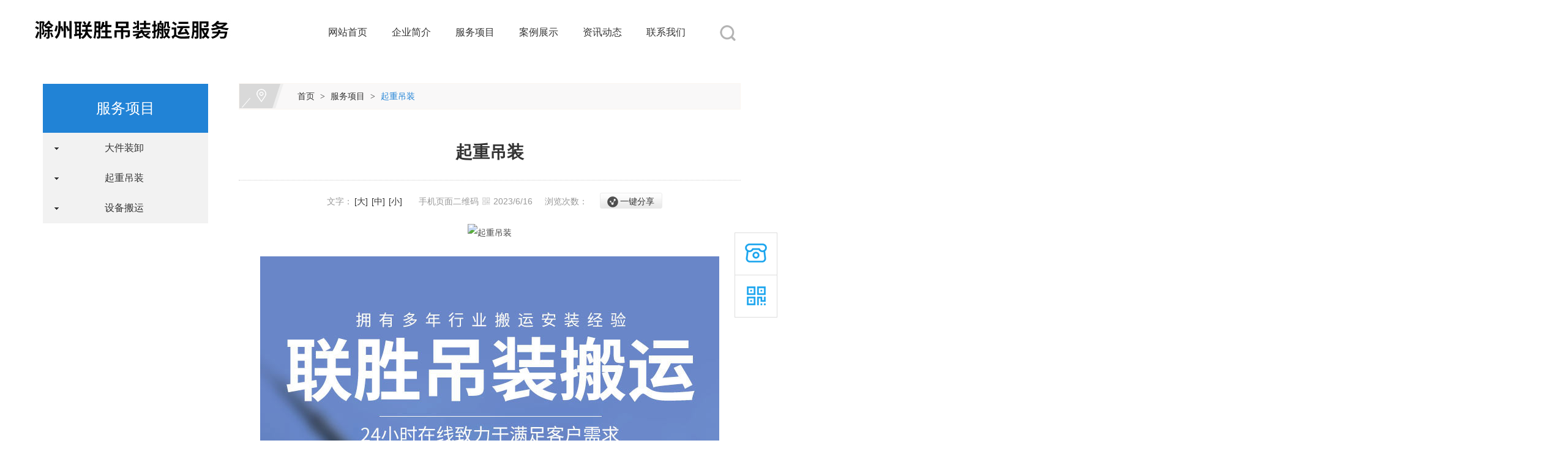

--- FILE ---
content_type: text/html; charset=utf-8
request_url: http://czlsdzby.com/display/1568100.html
body_size: 7135
content:

<!DOCTYPE html>
<html xmlns="http://www.w3.org/1999/xhtml">
<head>
    <meta http-equiv="Content-Type" content="text/html; charset=utf-8" />
    <title>起重吊装_ 滁州联胜吊装搬运服务有限公司 </title>
    <meta name="keywords" content="" />
    <meta name="description" content="" />
    <link href="/u/Public/Skins/m907/css_structure.css" rel="stylesheet" />
    <link href="/u/Public/Skins/m907/m9071/css.css" rel="stylesheet" />
            <link rel="alternate" media="only screen and(max-width: 640px)" href="http://m.czlsdzby.com/display/1568100.html">
        <meta name="mobile-agent" content="format=html5;url=http://m.czlsdzby.com/display/1568100.html">
    <script src="/Base/GetResources/1" type="text/javascript"></script>
    <script src="/bundles/front?v=HrFDUxcolkkgOODFmcjdoY8_HNuO0jNiSwEbKtWm3Gc1"></script>

    <script language="javascript" src="/Scripts/common.js?rightButton=0"></script>
    
    


    
<script type="text/javascript">
    $(document).ready(function () {
    	//增加导航固定模式，使导航跟随滚动条滚动
        jQuery(window).scroll(function(){
				var sTop=jQuery(document).scrollTop();
				if(sTop>=42){
					$("#topNav").addClass("nav_fixed");
				}
				else{
					$("#topNav").removeClass("nav_fixed");
				}
		});
		
    });

</script>
    <link rel="stylesheet" href="/Content/exlayout.css" />
</head>
<body>
    <div class="pg_margins pg_inside">
        <div id="tips"></div>
                            <div class="header">
                        <div class="header-inner clearfix">
                            <div class="logo fl">
                                <a href="/" title=" 滁州联胜吊装搬运服务有限公司 ">
                                    <img src="/u/2f4d710e-b3a3-4894-8446-43a36bb4b417/image/6382242185215538441295.jpg" alt=" 滁州联胜吊装搬运服务有限公司 " id="logopic" />
                                </a>
                            </div>
                                <div class="navbox fr" id="topNav">
                                    <div class="nav" style="margin:0 auto;">
                                        <ul>

            <li class="nav0" style="width:198px;" >
                <a href="/"   >
                    网站首页
            </a>
        </li>
                <li class="line"></li>
            <li class="nav1" style="width:198px;" onmouseover="showMenu(165601);" onmouseout="hiddMenu(165601);">
                <a href="/info/526769.html" id="menuA165601"  >
                    企业简介
            </a>
                <div class="shownav" id="menu165601">
                        <a href="/info/526776.html"  >公司简介</a>                        
                </div>
        </li>
                <li class="line"></li>
            <li class="nav2" style="width:198px;" onmouseover="showMenu(165598);" onmouseout="hiddMenu(165598);">
                <a href="/info/548200.html" id="menuA165598"  >
                    服务项目
            </a>
                <div class="shownav" id="menu165598">
                        <a href="/info/548201.html"  >大件装卸</a>                        
                        <a href="/info/548202.html"  >起重吊装</a>                        
                        <a href="/info/548203.html"  >设备搬运</a>                        
                </div>
        </li>
                <li class="line"></li>
            <li class="nav3" style="width:198px;" onmouseover="showMenu(165597);" onmouseout="hiddMenu(165597);">
                <a href="/info/548204.html" id="menuA165597"  >
                    案例展示
            </a>
                <div class="shownav" id="menu165597">
                        <a href="/info/548205.html"  >案例展示</a>                        
                </div>
        </li>
                <li class="line"></li>
            <li class="nav4" style="width:198px;" onmouseover="showMenu(165599);" onmouseout="hiddMenu(165599);">
                <a href="/info/526771.html" id="menuA165599"  >
                    资讯动态
            </a>
                <div class="shownav" id="menu165599">
                        <a href="/info/526772.html"  >行业动态</a>                        
                        <a href="/info/526773.html"  >公司动态</a>                        
                </div>
        </li>
                <li class="line"></li>
            <li class="nav5" style="width:200px;" onmouseover="showMenu(165602);" onmouseout="hiddMenu(165602);">
                <a href="/info/526765.html" id="menuA165602"  >
                    联系我们
            </a>
                <div class="shownav" id="menu165602">
                        <a href="/info/526766.html"  >联系我们</a>                        
                </div>
        </li>
<script type="text/javascript">
    var isOn = false;
    var navList = $('.nav>ul>li>a') || [];
    for (var i = 0; i < navList.length; i++)
    {
        if (navList[i].pathname == location.pathname) {
            $(navList[i]).addClass("current");
            isOn = true;
            break;
        }
    }
    if (!isOn) {
        eval('var menuStates = ["/info/548200.html","/info/548202.html"] || []');
        for (var i = 0; i < navList.length; i++) {
            if (navList[i].pathname == menuStates[menuStates.length-1]) {
                $(navList[i]).addClass("current");
                isOn = true;
                break;
            }
        }
        if (!isOn)
        {
            for (var i = 0; i < navList.length; i++) {
                if ($.inArray(navList[i].pathname, menuStates) > -1) {
                    $(navList[i]).addClass("current");
                    isOn = true;
                    break;
                }
            }
        }
    }
</script>
                                        </ul>
                                    </div>
                                </div>
                        </div>
                        <div class="clear"></div>
                    </div>
                            <div class="HOT-KEYS" id="HOT">
                    <div class="keyleft">
                        <div class="title">
                                <div class="title_more">热点推荐词：</div>
                        </div>
                        <div class="content">
                            <div class="GD_CONTENT">
                                  <a href="/info/526767.html">吊装服务</a>
                            </div>
                        </div>
                    </div>
                <div class="searchformBox">
                    <form method="get" action="/search.html" name="searchForm">
                        <input class="serach_input" maxlength="30" size="30" placeholder="请输入搜索关键词！" name="searchKeyword" type="text" />
                        <input class="btn_serach" value="" type="submit" />
                    </form>
                </div>
                <div class="clear"></div>
            </div>
                    <div class='banner' id="banner">
                <span class='left-shadow'></span><span class='right-shadow'></span><div>
                    <script language='javascript'>bannerShow(7, 1920, 400, "5000", '73137')</script>

                </div><div class='blank-area'></div>
            </div>
        
    <div id="mainhome" class="main-home inner">
        <div class="main-top"></div>
        <div class="main mainbg ">
            <div class="location">
                <span class="ico">
                    <a href="/" title="首页">首页</a>
                        <span>&gt;</span>
                        <a href="/info/548200.html" id="548200">服务项目</a>
                        <span>&gt;</span>
                        <a href="/info/548202.html" id="548202">起重吊装</a>
                </span>
            </div>
                <div id="leftObj" class="left">
                        <div class="shadow"></div>
                        <div class="pro_sort_box">
                            <input id="CurrentCategoryID" name="CurrentCategoryID" type="hidden" value="548202" />
                            <div class="title">
                                <div class="title_more">
                                    <a href="/info/548200.html" id="548200">服务项目</a>
                                </div>
                            </div>
                            <div id="div_548202">
                                <div class="pro_sort">
                                    <div>
                                            <div class="each_li active ">
                                                <div class="name">
                                                    <div class="icon">
                                                        <a href="/info/548201.html" id="548201">&nbsp;&nbsp;&nbsp;&nbsp;大件装卸</a>
                                                    </div>
                                                </div>
                                            </div>
                                            <div class="each_li active ">
                                                <div class="name">
                                                    <div class="icon">
                                                        <a href="/info/548202.html" id="548202">&nbsp;&nbsp;&nbsp;&nbsp;起重吊装</a>
                                                    </div>
                                                </div>
                                            </div>
                                            <div class="each_li active ">
                                                <div class="name">
                                                    <div class="icon">
                                                        <a href="/info/548203.html" id="548203">&nbsp;&nbsp;&nbsp;&nbsp;设备搬运</a>
                                                    </div>
                                                </div>
                                            </div>
                                    </div>
                                    <div class="promore"><a href='/info/548202.html'>更多分类</a></div>
                                </div>
                                <script type="text/javascript">
                                    var each_li = $('#div_548202 .pro_sort .each_li');
                                    for (var i = 0; i < each_li.length; i++) {
                                        var li = each_li[i];
                                        var length = li.children.length;
                                        if (length > 1) {
                                            $(li).attr('data-href', '');
                                        }
                                        else {
                                            var li_name = li.children[0].children[0];
                                            li_name.className = "";

                                            if (li.className.indexOf("current") > 0) {

                                                li.className = "each_li current";
                                            }
                                            else {
                                                li.className = "each_li ";
                                            }
                                            var href = li_name.children[0].href;
                                            $(li).attr('data-href', href);
                                        }
                                    }
                                    $('#div_548202 .pro_sort .each_li .third_box').click(function (event) {
                                        event.stopPropagation();
                                    });
                                    $('#div_548202 .pro_sort .each_li').click(function () {
                                        var title = $(this).attr("data-href")
                                        if (title) {
                                            if (title == "") {
                                                $(this).toggleClass('active');
                                            }
                                            else {
                                                location.href = title;
                                            }
                                        }
                                    });
                                </script>
                            </div>
                            <div class="clear"></div>
                        </div>

                                                            <div class="col_bottom"></div>
                </div>
            

<link rel="stylesheet" href="/Content/exdisplay.css" />
    <div class="right" id="rightObj">
        <h2 class="title">
            <b>起重吊装</b>
        </h2>
        <div class="display_title">
            <h1>起重吊装</h1> 
                <div class="info">
                        <span class="font_size">文字：<a href="javascript:setFontSize(16);">[大]</a><a href="javascript:setFontSize(14);">[中]</a><a href="javascript:setFontSize(12);">[小]</a></span>
                                            <span class="mobile_qr">
                            手机页面二维码
                            <span class="qrimg"><img src="http://ibwewm.z243.ibw.cc/api/QR?t=http://m.czlsdzby.com/display/1568100.html&amp;q=2&amp;s=3&amp;e=3" /></span>
                        </span>
                      <span class="PublishedDate">2023/6/16&nbsp;&nbsp;&nbsp;&nbsp;</span>
                        <span class="Hits">浏览次数：<b class="red" id="hits"></b>&nbsp;&nbsp;&nbsp;&nbsp;</span>
                                                            <div class="share_box">
                                    <div class="share_name">一键分享</div>
                                    <div style="display: none;background:#E9EBEA" class="share_content">
                                        <!-- baidu Button BEGIN -->
                                        <div class="bdsharebuttonbox"><a href="javascript:void(0)" class="bds_more" data-cmd="more"></a><a href="javascript:void(0)" class="bds_qzone" data-cmd="qzone" title="分享到QQ空间"></a><a href="javascript:void(0)" class="bds_tsina" data-cmd="tsina" title="分享到新浪微博"></a><a href="javascript:void(0)" class="bds_renren" data-cmd="renren" title="分享到人人网"></a><a href="javascript:void(0)" class="bds_weixin" data-cmd="weixin" title="分享到微信"></a></div>
                                        <script>window._bd_share_config = { "common": { "bdSnsKey": {}, "bdText": "", "bdMini": "2", "bdMiniList": false, "bdPic": "", "bdStyle": "0", "bdSize": "16" }, "share": {} }; with (document) 0[(getElementsByTagName('head')[0] || body).appendChild(createElement('script')).src = '/static/api/js/share.js'];</script>
                                        <!-- baidu Button END -->
                                    </div>
                                </div>
                            </div>
                                <div class="others enquiry">
                                    </div>


                <!-- JiaThis Button BEGIN -->
                
                <!-- JiaThis Button END -->

            </div>
                <div id="info_content" class="display_content display_article">
            <div align='center'><img src="/Content/pixel.gif" class='intro-info-img' data-url="/u/2f4d710e-b3a3-4894-8446-43a36bb4b417/image/6382252851825710296269.jpg" alt='起重吊装' class='b-pic' /></div>
        </div>

        
        <div id="info_CommonContent" class="display_content">
            
        </div>
            <div id="info_ComonInfoBottom" class="display_content">
                <p>
	<br />
</p>
<p style="text-align:center;">
	<img src="/u/2f4d710e-b3a3-4894-8446-43a36bb4b417/image/6382253091560167277903.jpg" alt="" /> 
</p>
            </div>
        <div class="clear"></div>
        <dl class="diplay_foot clearfix">
            <dt><a href="javascript:history.back(-1);">返回上一步</a></dt>
            <dd>
                <a href="javascript:print();">打印此页</a>
            </dd>
        </dl>
        <ul class="page_up_dn">
                <li>上一个：<a href=/display/1568101.html title="起重吊装">起重吊装</a></li>
                                <li>下一个：<a href=/display/1568099.html title="起重吊装">起重吊装</a></li>
        </ul>
        <div class="clear"></div>
       
</div>


            <div class="main_bottom"></div>
        </div>
        <div class="main-btm"></div>
    </div>


    <script id="exDisplayScript" type="text/javascript" src="/Content/exdisplay.js" data="displayid=1568100"></script>


                    <div class="footer">
                    <div class="footer_wp">
                        <div class="navbox_foot fl">
                            <div class="nav" style='margin:0 auto;width:1200px;'>
                                <ul>

        <li class="nav0" style="width:198px;">
            <a href="/"   >
                网站首页
        </a>
    </li>
            <li class="line"></li>
        <li class="nav1" style="width:198px;">
            <a href="/info/526769.html" id="menuA165601"  >
                企业简介
        </a>
            <div class="shownav thirdnav" id="menu165601">
                    <a href="/info/526776.html"  >公司简介</a>
            </div>
    </li>
            <li class="line"></li>
        <li class="nav2" style="width:198px;">
            <a href="/info/548200.html" id="menuA165598"  >
                服务项目
        </a>
            <div class="shownav thirdnav" id="menu165598">
                    <a href="/info/548201.html"  >大件装卸</a>
                    <a href="/info/548202.html"  >起重吊装</a>
                    <a href="/info/548203.html"  >设备搬运</a>
            </div>
    </li>
            <li class="line"></li>
        <li class="nav3" style="width:198px;">
            <a href="/info/548204.html" id="menuA165597"  >
                案例展示
        </a>
            <div class="shownav thirdnav" id="menu165597">
                    <a href="/info/548205.html"  >案例展示</a>
            </div>
    </li>
            <li class="line"></li>
        <li class="nav4" style="width:198px;">
            <a href="/info/526771.html" id="menuA165599"  >
                资讯动态
        </a>
            <div class="shownav thirdnav" id="menu165599">
                    <a href="/info/526772.html"  >行业动态</a>
                    <a href="/info/526773.html"  >公司动态</a>
            </div>
    </li>
            <li class="line"></li>
        <li class="nav5" style="width:200px;">
            <a href="/info/526765.html" id="menuA165602"  >
                联系我们
        </a>
            <div class="shownav thirdnav" id="menu165602">
                    <a href="/info/526766.html"  >联系我们</a>
            </div>
    </li>

                                </ul>
                            </div>
                        </div>
                        <div class="ft-wrap fr">

                            <div class="copyright">
                                <table width="100%">
	<tbody>
		<tr>
			<td style="vertical-align:top;" align="center">
				<p>
					<span style="white-space:nowrap;">滁州联胜吊装搬运服务有限公司&nbsp;&nbsp; 版权所有&nbsp;&nbsp;<a class="ke-insertfile" href="/u/2f4d710e-b3a3-4894-8446-43a36bb4b417/image/6382242188871777114666.jpg" target="_blank">营业执照</a></span> 
				</p>
				<p>
					<span style="white-space:nowrap;"><a href="//www.ibw.cn/mianze.htm" target="_blank" rel="nofollow noopener noreferrer">免责声明</a> <a href="https://beian.miit.gov.cn" target="_blank" rel="nofollow noopener noreferrer">皖ICP备2023011234号-1</a><br />
&nbsp;技术支持：网新科技(www.ibw.cn)</span> 
				</p>
				<p>
					<span style="white-space:nowrap;">联系人：唐开红&nbsp; 电话：18962187256/13372188981<br />
地址：安徽省滁州市南谯区敬梓东路891号<br />
</span> 
				</p>
				<p>
					<span style="white-space:nowrap;"></span> 
				</p>
			</td>
			<td>
				<span style="white-space:nowrap;">&nbsp;<br />
</span> 
			</td>
			<td>
				<span style="white-space:nowrap;"><br />
</span> 
			</td>
		</tr>
	</tbody>
</table>
                            </div>
                        </div>
                    </div>
                
            </div>

<div class="online-qq-lx online-qq-right" ><dl class="qq_content-lx"><dd class="mbar-ico mbar-tel"><i></i><div class="mbar-tip"><strong>18962187256</strong></div></dd><dd class="mbar-ico mbar-micro mbar-micro-sj"><i></i><div class="mbar-tip"><img width='111px' height='111px' src='http://ibwewm.z243.ibw.cc/api/QR?t=http://m.czlsdzby.com&q=2&s=3&e=3' /><span>浏览手机站</span></div></dd><dd class="mbar-ico mbar-top" id="pageTop"><a href="javascript:void(0)"><i></i></a><div class="mbar-tip"><a href="javascript:void(0)">[向上]</a></div></dd></dl></div>                <script id="exlayoutScript" type="text/javascript" src="/Content/exlayout.js" data="ShowType=1&Language=1&BannerPlace=2&HotWithBanner=1&NavLayout=2"></script>
        
    <script type="text/javascript">
        
        $(function () {
            $('.menu a').each(function () {
                if ($(this).attr('id') == $('#CurrentCategoryID').val()) {
                    $(this).addClass('current');
                }
            });
        });
    </script>


    </div>

    
    
    
<script>
jQuery(".keyleft").slide({titCell:".hd ul",mainCell:".content GD_CONTENT a",autoPage:true,effect:"topLoop",autoPlay:true,vis:2});
jQuery(".m907-slide").slide({titCell:".hd ul",mainCell:".bd ul",effect:"leftLoop",autoPlay:true,autoPage:true});
$(function(){
    if ($(".pg_margins").find(".topArea").is(":visible") === true) {
        $(".HOT-KEYS").css({
            "top": "44px"
        });
    } else {
        $(".HOT-KEYS").css({
            "top": "14px"
        });
    };
	if ($(".pg_margins").find(".adver").is(":visible") === true) {
		$(".footer").css({
			"padding-bottom": "140px"
		});
	} else {
		$(".footer").css({
			"padding-bottom": "30px"
		});
	};
	$(".adver_close").click(function(){
		$(".footer").css({"padding-bottom":30})
	})
	$("#pageTop ").on("click",
    function (A) {
        A.preventDefault();
        $("body,html").animate({
            scrollTop: 0
        },
        300)
    })
	$(".bj i").click(function(){
		$(".iFCB-bj").hide();
	})
})
if ($(".pg_margins").find(".home").is(":visible") === true) {
	new WOW().init();
}
</script>

</body>
</html>


--- FILE ---
content_type: text/css
request_url: http://czlsdzby.com/u/Public/Skins/m907/m9071/css.css
body_size: 12431
content:
@charset "utf-8";
a {color:#333;}
a:hover{color:#2183d6; }
.topArea { background-color: #f2f2f2; font-size: 12px; }
.topArea .spot,
.topArea span .wbst,
.topArea span .wbst a { color:#333; }
.topArea .r-arte .code,
.topArea .r-arte .code a { color:#333; }
.header { position: relative; margin-bottom: 0; border-bottom:0; overflow: visible; z-index: 9; }
/*============================
	导航12

============================*/
/* 通栏模式 */
#topNav { background:#eee; line-height:52px; }
#topNav .nav>ul>li { height:52px; line-height:52px; }
#topNav .nav>ul>li>a { color: #666; }
#topNav .nav>ul>li>a:hover,
#topNav .nav>ul>li>a.current { background:#2183d6; color:#fff; z-index:1; }
/* 左右模式 */
.header #topNav.fr { min-height: 106px; margin-right: 100px; background:none; line-height:106px; }
.header #topNav.fr .nav { width: auto; height: auto!important; }
.header #topNav.fr .nav>ul>li { width: auto!important; height: auto!important; line-height:106px; }
.header #topNav.fr .nav>ul>li>a { padding-left: 20px; padding-right: 20px; color: #333; }
.header #topNav.fr .nav>ul>li>a:hover,
.header #topNav.fr .nav>ul>li>a.current { background:#2183d6; color:#fff; }
/* 下拉菜单 */
.nav>ul>li .shownav {top:52px;width: 100%;padding: 8px 10px 8px 10px;background: #2183d6;box-shadow: 0 5px 10px rgba(0, 0, 0, 0.15);text-align: left;}
.nav>ul>li .shownav a {margin:0;color:#fff;text-align: left;transition:all 0.2s ease-in;padding-left: 20px;}
.nav>ul>li .shownav a:hover {padding-left: 30px;color: #fff;background: #1b77c5;}
.header #topNav.fr .nav>ul>li .shownav { top:106px; width: 190px; left: 50%; margin-left:-70px; }
.nav>ul>li:hover .shownav { display: block; }
	/* 下拉固定模式 */
.header #topNav.nav_fixed { min-height: 52px; box-shadow:0 3px 3px rgba(0, 0, 0, .1); background:#fff; line-height:52px; z-index: 99; }
.header #topNav.nav_fixed .nav { width: 1200px; padding-top: 0; }
.header #topNav.nav_fixed .nav>ul { text-align: center; }
.header #topNav.nav_fixed .nav>ul>li { float:none; display: inline-block; line-height:52px; vertical-align: top; }
.header #topNav.nav_fixed .nav>ul>li .shownav { top:52px; width: 190px; left: 50%; margin-left:-70px; }

.picBox { padding-bottom: 0; }
.picBox .hd ul li { border:2px solid #d9d9d9; }
.picBox .hd ul li.on { border:2px solid #2183d6; background:#fff; color:#fff; }
.picBox .next,
.picBox .prev { background:url(icon_arr.png) no-repeat; }

/* 热点 */
.HOT-KEYS {position: absolute;top: 14px;right:50%;width:80px; height: 80px; margin-right: -590px; padding:0;z-index: 10; background: url(sbtn2.PNG) no-repeat 50%; }
.HOT-KEYS .keyleft {margin: 140px 0 0 0;position: absolute;z-index: 1;opacity: 0; transition:all 0.3s ease-in-out;left:500px;}
.HOT-KEYS .keyleft .title .title_more { color:#6d6d6d; }
.HOT-KEYS .keyleft .content { width: 570px; }
.HOT-KEYS .keyleft .content a { padding-left:18px; }
.HOT-KEYS .keyleft .content a:after { position: absolute; left: 3px; top: 50%; width: 6px; height: 6px; margin-top: -3px; background: #2183d6; content: ""; }
.HOT-KEYS .keyleft .content a:hover { color:#2183d6; }
	/* 搜索 */
.searchformBox { right: -1330px; margin-right: 0; background: #f7f6f6; transition:all 0.3s ease-in-out; opacity: 0; }
.searchformBox form .serach_input { background:#fff; color:#666; }
.searchformBox form .btn_serach { background:url(sbtn.png) no-repeat #2183d6 center; color:#666; }

.HOT-KEYS:hover .keyleft {margin-left: -550px;opacity: 1;transition:all 0.3s ease-in-out;left:0;}
.HOT-KEYS:hover .searchformBox { right: -0; opacity: 1; transition:all 0.3s ease-in-out; }

	/* placeholder 颜色 */
.searchformBox .serach_input::-webkit-input-placeholder { color:#999; }
.searchformBox .serach_input:-moz-placeholder { color:#999; }
.searchformBox .serach_input::-moz-placeholder { color:#999; }
.searchformBox .serach_input:-ms-input-placeholder { color:#999; }
.searchformBox:hover .serach_input::-webkit-input-placeholder { color:#999; }
.searchformBox:hover .serach_input:-moz-placeholder { color:#999; }
.searchformBox:hover .serach_input::-moz-placeholder { color:#999; }
.searchformBox:hover .serach_input:-ms-input-placeholder { color:#999; }

/**************************************************

		框架 初始样式

**************************************************/
	/* 图文内容_PC */
.TW_CONTENT .m-intro .u-more a { border:1px solid rgba(255, 255, 255, 0.8); color:rgba(255, 255, 255, 0.8); }
.TW_CONTENT .m-pic { transition:all 0.3s ease-in-out; }
.TW_CONTENT .m-pic img { transition: all 0.6s ease-in-out; transform: scale(1); }
.TW_CONTENT:hover .m-pic img { transform: scale(1.1); }

	/* 头条新闻_PC */
.TTXW_CONTENT { margin-bottom:8px; padding:0; border:0; overflow:hidden; }
.TTXW_CONTENT .m-intro .u-more a { display: block; border-radius:3px; background-color: #0176d3; color: #fff; transition:all 0.3s ease-in-out; }
.TTXW_CONTENT .m-intro:hover .u-more a { background-color: #088ae2; color: #fff; }
.TTXW_CONTENT .m-intro .u-date { color: #b4b4b4 }

	/* 新闻列表_PC */
.TTXW_LIST { }
.TTXW_LIST ul li { padding: 0 10px 0 5px; border-bottom: 1px solid #ebebeb; color:#999; font-size:14px; line-height: 46px; transition:all 0.3s ease-in-out; }
.TTXW_LIST ul li a { padding-left: 0; }
.TTXW_LIST ul li .u-date { color: #999; font-size: 13px; }
.TTXW_LIST ul li:hover { border-bottom-color: #2183d6; }

	/* 图片列表_PC */
.iFCB-TPLB li .iFCB-rp { padding: 0 4px 6px; }
.iFCB-TPLB li .iFCB-rp .m-intro { padding: 8px; border:1px solid #E8E8E8; border-top:0;background-color: #fff; }
.iFCB-TPLB li .iFCB-rp .m-intro .u-tt { font-size: 14px; }
.iFCB-TPLB li .iFCB-rp .m-intro .u-more { opacity: 0; display: none; }
.iFCB-TPLB li .iFCB-rp .m-pic { border:1px solid #E8E8E8; border-bottom:0; transition:all 0.2s linear 0s; }
		/* 经过效果 */
.iFCB-TPLB li:hover .iFCB-rp { }
.iFCB-TPLB li:hover .iFCB-rp .m-pic { }
.iFCB-TPLB li:hover .iFCB-rp .m-intro { background-color:#2183d6; color: #fff; }
.iFCB-TPLB li:hover .iFCB-rp .m-intro .u-tt a { color: #fff; }
.iFCB-TPLB li:hover .iFCB-rp .m-intro .u-des { color: #fff; }

	/* 图文列表_PC */
.TWLB_LIST { margin: 0; }
.iFCB-TWLB li .iFCB-rp { padding: 0 0 14px; }
.iFCB-TWLB li .iFCB-rp .m-intro { padding:8px; text-align: left; }
.iFCB-TWLB li .iFCB-rp .m-intro .u-tt { margin-bottom: 8px; height: 40px; font-size: 16px; line-height:40px; text-align: left; text-overflow: ellipsis; white-space:nowrap; overflow: hidden; }
.iFCB-TWLB li .iFCB-rp .m-intro .u-des,
.iFCB-TWLB li .iFCB-rp .m-intro .u-date { color:#666; }
.iFCB-TWLB li .iFCB-rp .m-intro .u-des { line-height: 25px; }
.iFCB-TWLB li .iFCB-rp .m-pic { transition:all 0.2s linear 0s; }
		/* 经过效果 */
.iFCB-TWLB li:hover .iFCB-rp { }
.iFCB-TWLB li:hover .iFCB-rp .m-intro .u-tt a { color: #2183d6; }
.iFCB-TWLB li:hover .iFCB-rp .m-intro .u-des,
.iFCB-TWLB li:hover .iFCB-rp .m-intro .u-date { color: #333; }
.iFCB-TWLB li:hover .iFCB-rp .m-pic {}

.title { line-height: 80px; }
.title .title_more { position: relative; display: block; text-align: center; }
.title .title_more,.title .title_more a { color:#3f3f3f; font-size: 32px; }
.title .title_more::after,
.title .title_more::before { position: relative; display:inline-block; width: 57px; height:2px; margin: 38px 13px 0; background: #dedede; vertical-align: top; content:""; }
.title .title_more::after {}
.title .title_more::before {}
.title .more { position: relative; float: right; z-index: 1; }
.title .more a { display:inline-block; color: #999; }
.title .more a:hover { color: #2183d6; }

.title-ml-0 .title { margin-left: 0; }
.title-ml-10 .title { margin-left: 10px; }
.title-ml-15 .title { margin-left: 15px; }
.title-ml-20 .title { margin-left: 20px; }
.title-ml-30 .title { margin-left: 30px; }
.title-mr-0 .title { margin-right: 0; }
.title-mr-10 .title { margin-right: 10px; }
.title-mr-15 .title { margin-right: 15px; }
.title-mr-20 .title { margin-right: 20px; }
.title-mr-30 .title { margin-right: 30px; }
.title-mb-0 .title { margin-bottom: 0; }
.title-mb-10 .title { margin-bottom: 10px; }
.title-mb-20 .title { margin-bottom: 20px; }
.title-mb-30 .title { margin-bottom: 30px; }

.title-bb-0 .title { border-bottom: 0; }
.title-bb-1 .title { border-bottom: 1px; }
.title-bb-2 .title { border-bottom: 2px; }

.data { margin-bottom:10px; }
.data .title_name { display: block; float: none; padding-bottom: 10px; color:#333; font-size:18px; line-height:46px; }
.data .input_option { position: relative; line-height: 46px; }
.data .input_option input[type="radio"],
.data .input_option input[type="checkbox"]{ margin-top: 14px; margin-right: 5px; }
.data .input_option .input { border:1px solid #e5e5e5; background:#fff; }
.data .input_option .input:hover { border:1px solid #e4e4e4; background-color: #f9f9f9; }
.data .input_option #__ErrorMessagePanel { position: absolute; right: 10px; top: 0; display: inline-block; line-height: 22px; font-size: 12px; }
.data .input_option select { width: 100%; border:1px solid #e5e5e5; background:#fff; }

.btn-area { padding:10px 0 !important; clear: both; }
.btn-area .btn-submit, .btn-area .reset { border-radius: 8px; color:#fff; }
.btn-area .btn-submit { width: 100%; background:#ea5420; background:linear-gradient(to right,#ea5420,#ea5420); margin-right:0; }
.btn-area .reset { background:#e7e7e7; background:linear-gradient(to bottom,#e7e7e7,#e7e7e7); color:#333; display: none; }

.module_field .middle .input { border:1px solid #e5e5e5; background:#fff; }
.module_field .middle .input:hover { border:1px solid #e4e4e4; background-color: #f9f9f9; }

	/* 表单内容有误 */
.module_field .middle .input-validation-error {  border:1px solid #ac2925; background:#ac2925; color: #fff; }
.formitemlist .formInput { width:100% !important; border:1px solid #e5e5e5; background:#fff; }
.formitemlist .formInput:hover { border:1px solid #e4e4e4; background-color: #f9f9f9; }
.formitemlist .date { border:1px solid #e5e5e5; background:#fff; vertical-align: middle; }

/**************************************************

		IBW 首页

**************************************************/

.m906-slide { position: relative; }
.m906-slide .bd li { position: relative; }
.m906-slide .bd li a { display: block; }
.m906-slide .bd li .pic {}
.m906-slide .bd li .des { position: absolute; top: 0; right:0; width: 45%; height: 100%; padding: 55px 20px 0; background-color: rgba(0, 155, 116, .9); color: #fff; font-size: 14px; line-height: 26px; }
.m906-slide .bd li .des h4 { margin-bottom: 8px; font-weight: normal; font-size: 24px; line-height: 38px; overflow: hidden; white-space: nowrap; text-overflow: ellipsis; }
.m906-slide .pn-arrow { position: absolute; right: 0; top: -40px; width: 40px; height: 24px; }
.m906-slide .pn-arrow a { display: block; float: left; width: 20px; height: 24px; background: url(906_slide_pn.png) no-repeat; cursor: pointer; }
.m906-slide .pn-arrow a.prev { background-position: 0 0; }
.m906-slide .pn-arrow a.next { background-position: -20px 0; }

.m907-about { margin-top: 30px; background: #2183d6 url(m907-about.jpg); }
.m907-about .m-intro {padding: 5% 5% 5%;}
.m907-about .m-intro .u-tt { margin-bottom: 25px; color: #fff; font-size: 24px; }
.m907-about .m-intro .u-tt a { color: #fff; }
.m907-about .m-intro .u-des { margin-bottom: 40px; color: #fff; line-height: 26px; font-size: 16px; opacity: .8; }
.m907-about .m-intro .u-more { color: #fff; }
.m907-about .m-intro .u-more:hover a { background-color: #fff; color: #2183d6; }

.m907-business {}
.m907-business .iFCB-pro {}
.m907-business .iFCB-pro .iFCB-TPLB li .iFCB-rp { position: relative; padding: 0; }
.m907-business .iFCB-pro .iFCB-TPLB li .iFCB-rp a { color: #fff; }
.m907-business .iFCB-pro .iFCB-TPLB li .iFCB-rp::after {display: block;position: absolute;top:0;left:0;right:0;bottom:0;background-color: rgba(0,0,0,0.4);content: '';transition: all 0.3s cubic-bezier(0.4, 0, 0.2, 1);z-index: 1;}
.m907-business .iFCB-pro .iFCB-TPLB li .iFCB-rp .m-pic { border:0; }
.m907-business .iFCB-pro .iFCB-TPLB li .iFCB-rp .m-intro { position: absolute; width: 100%; top:50%; left: 0; height: 80px; margin-top:-40px; border:0; background: none; color: #fff; text-align: center; line-height: 30px; opacity: 1; transition: all 0.4s cubic-bezier(0.4, 0, 0.2, 1); z-index: 2; }
.m907-business .iFCB-pro .iFCB-TPLB li .iFCB-rp .m-intro .u-tt { position: relative; height: 50px; color: #fff; line-height: 50px; font-size: 22px; }
.m907-business .iFCB-pro .iFCB-TPLB li .iFCB-rp .m-intro .u-des { color: #fff; overflow: hidden; white-space: nowrap; text-overflow: ellipsis; text-align: center; }
.m907-business .iFCB-pro .iFCB-TPLB li .iFCB-rp .m-intro .u-more { width: 110px; height: 32px; margin:30px auto 0; border: 1px solid rgba(255, 255, 255, 0.5); color: rgba(255, 255, 255, 0.5); line-height: 32px; text-align: center; transition: all 0.5s cubic-bezier(0.4, 0, 0.2, 1); display: block; opacity: 0; }
.m907-business .iFCB-pro .iFCB-TPLB li:hover .iFCB-rp::after {background: rgba(0,0,0,0);opacity: 0.8;}
.m907-business .iFCB-pro .iFCB-TPLB li:hover .iFCB-rp .m-intro { margin-top:-80px; background: none; }
.m907-business .iFCB-pro .iFCB-TPLB li:hover .iFCB-rp .m-intro .u-more { opacity: 1; }

.m907-list .TWLB_LIST {}
.m907-list .TWLB_LIST .iFCB-TWLB {}
.m907-list .TWLB_LIST .iFCB-TWLB li { border-top:2px solid #ebebeb; }
.m907-list .TWLB_LIST .iFCB-TWLB li .iFCB-rp {padding: 18px 0;transition: all 0.4s cubic-bezier(0.4, 0, 0.2, 1);}
.m907-list .TWLB_LIST .iFCB-TWLB li .iFCB-rp .m-pic { width: 41%; }
.m907-list .TWLB_LIST .iFCB-TWLB li .iFCB-rp .m-intro {padding: 18px 15px 17px;}
.m907-list .TWLB_LIST .iFCB-TWLB li .iFCB-rp .m-intro .u-tt { margin-bottom: 6px; font-size: 18px; }
.m907-list .TWLB_LIST .iFCB-TWLB li .iFCB-rp .m-intro .u-des { max-height: 56px; font-size: 16px; line-height: 28px; overflow: hidden; }
.m907-list .TWLB_LIST .iFCB-TWLB li:hover .iFCB-rp { background-color: #f4f4f4; }

.m907-slide { position: relative; padding: 0 55px 43px; background: #f2f2f2 url(m907-slide.jpg) no-repeat center bottom; }
.m907-slide .bd li { position: relative; }
.m907-slide .bd li .pic { }
.m907-slide .bd li .des { margin-bottom: 24px; padding: 60px 0 0; font-size: 14px; line-height: 28px; }
.m907-slide .bd li .des h4 { margin-bottom: 14px; font-weight: normal; font-size: 24px; line-height: 38px; overflow: hidden; white-space: nowrap; text-overflow: ellipsis; }
.m907-slide .pn-arrow { position: absolute; right: 0; top: -40px; width: 40px; height: 24px; }
.m907-slide .pn-arrow a { display: block; float: left; width: 20px; height: 24px; background: url(906_slide_pn.png) no-repeat; cursor: pointer; }
.m907-slide .pn-arrow a.prev { background-position: 0 0; }
.m907-slide .pn-arrow a.next { background-position: -20px 0; }
.m907-slide .hd { position:relative; padding: 0; width:100%; height:14px; z-index:1; text-align:center; }
.m907-slide .hd ul { margin:16px 0 0; padding:0; height:14px; }
.m907-slide .hd ul li { display:inline-block; *display:inline; zoom:1; width:14px; height:14px; margin:0 3px; border-radius: 14px; border:2px solid #d9d9d9; background: #fff; text-indent:-999px; line-height:10px; cursor:pointer; font-size:0; overflow:hidden; vertical-align:top; opacity: 1; }
.m907-slide .hd ul li.on { opacity: 1; border:2px solid #2183d6; background:#fff; color:#fff; }

.m907-product-menu .title { margin-bottom: 15px; }
.m907-product-menu .content { padding-bottom: 30px; }
.m907-product-menu .content .pro_sort { text-align: center; }
.m907-product-menu .content .pro_sort>div { height: auto!important; }
.m907-product-menu .content .pro_sort>div .each_li { display: inline-block; vertical-align: top; }
.m907-product-menu .content .pro_sort>div .each_li .name { margin:0; border:0; background: none; line-height: 26px; }
.m907-product-menu .content .pro_sort>div .each_li>.name>.icon:after {width: 1px;height: 12px;background: #ddd;content: '';left: 0;margin-top: -6px;}
.m907-product-menu .content .pro_sort>div .each_li:first-child>.name>.icon:after { content: none; }
.m907-product-menu .content .pro_sort>div .each_li .name>div.icon a { padding: 0 15px; text-indent:0; }
.m907-product-menu .content .pro_sort>div .each_li:hover .name>div.icon a { color: #2183d6; }

.M907-TAB .hd { margin-bottom: 30px; text-align: center; }
.M907-TAB .hd li { position: relative; display: inline-block; padding: 0 15px; line-height: 26px; vertical-align: top; font-size: 16px; }
.M907-TAB .hd li.on a { color: #2183d6; }
.M907-TAB .hd li:after {width: 1px;height: 10px;background: #7f7f7f;content: '';left: 0;/* margin-top: 0; */display: block;position: absolute;top: 8px;}
.M907-TAB .hd li:first-child:after { content: none; }

.M907-TAB .iFCB-TPLB li .iFCB-rp .m-intro { background-color: #646464; color: #fff; }
.M907-TAB .iFCB-TPLB li .iFCB-rp .m-intro .u-tt { color: #fff; font-size: 14px; }
.M907-TAB .iFCB-TPLB li .iFCB-rp .m-intro .u-tt a { color: #fff; }
.M907-TAB .iFCB-TPLB li:hover .iFCB-rp .m-intro { border-color:#2183d6; background-color:#2183d6; color: #fff; }
.M907-TAB .iFCB-TPLB li:hover .iFCB-rp .m-intro .u-tt { color: #fff; }
.M907-TAB .iFCB-TPLB li:hover .iFCB-rp .m-intro .u-tt a { color: #fff; }
.M907-TAB .iFCB-TPLB li:hover .iFCB-rp .m-intro .u-des { color: #fff; }

/* 免费获取全屋 整体解决方案 */
.IBW-oFrom { position: relative; background-color: rgba(0, 0, 0, 0.6); overflow: visible; z-index: 3; }
.IBW-oFrom,
.IBW-oFrom .content::after{display:block;content:"";clear:both}
.IBW-oFrom .title { float: left; width: 150px; padding-right: 40px; border: 0; background: none; margin: 0; min-height: auto; line-height: 23px; }
.IBW-oFrom .title .title_more { background: none; color: #fff; }
.IBW-oFrom .content { float: left; width: 1050px; }
.IBW-oFrom .content .data,
.IBW-oFrom .content .btn-area { float: left; }
.IBW-oFrom .content .data .title_name { display: none; }
.IBW-oFrom .content .data { width: 24%; margin-bottom: 0; margin-right: 2%; }
.IBW-oFrom .content .data .input_option input[type="text"] { width: 100%!important; }
.IBW-oFrom .content .btn-area { float: right; width: 22%; padding: 0 !important; clear: none; }

/* 头条背景 */
.bg-TTXW .TTXW_CONTENT { background-color: #f4f4f4; }

/* 标题*/
.pro_sort_box .title { position:relative; display:inline-block; margin-bottom:0; padding-left:0; vertical-align: top; }
.pro_sort_box .title .title_more { min-height:inherit; height: auto; margin-bottom:0; padding-right:0; line-height:inherit; }
.pro_sort_box .title .title_more::after,.pro_sort_box .title .title_more::before { display: none; }
.pro_sort_box .title .title_more a { display:inline-block; min-width:40px; height:50px; padding:0; font-size:38px; font-weight:normal; line-height:50px; overflow:hidden; white-space:nowrap; text-overflow:ellipsis; vertical-align:top; }
.pro_sort_box .title .title_more,
.pro_sort_box .title .title_more a { color:#333; }

.mainbg { padding:30px 30px; }

	/*内页样式*/	
.pg_inside .main-home { padding-bottom:40px;  }

	/* 面包屑 */
.location { padding:0; margin:0 0 25px 0; border: 1px solid #faf5f0; background:#f9f8f8; line-height:40px; }
.location .ico { display:block; padding-left:95px; background:url(icon-home.png) no-repeat;  }
.location .ico a:hover,.location .ico a:last-child { color:#2183d6; }
.location .ico span { padding:0 5px; font-family:"黑体" }

/*

常规-菜单、相关推荐在左，主体内容在右
inner

左右-主体内容在左，菜单、相关推荐在右
inner1

通栏-菜单在上，主体内容、相关推荐在下
inner2 

上左右-菜单在上，相关推荐在下左，主体内容在下右
inner3

下左右-菜单在上，主体内容下左，相关推荐在在下右
inner4

pro_sort_box
	title
		title_more
			a
	pro_sort
		div
			each_li
				name
					icon
						a
				third_box
					third_li
						name
							a
常规部分的栏目标题
*/

.inner .location { margin-left:320px; }
.inner1 .location { margin-right:320px; }
.inner1 .noleft .location { margin-right:0; }

.inner .pro_sort_box .title,
.inner1 .pro_sort_box .title,
.inner .box .title,
.inner1 .box .title { display: block; margin-bottom:0; padding:15px 0; border:0; background:#2183d6; font-size:24px; line-height:30px; text-align:center; }
.inner .title .title_more::after,.inner .title .title_more::before,
.inner1 .title .title_more::after,.inner1 .title .title_more::before,
.inner2 .title .title_more::after,.inner2 .title .title_more::before { content: none; }

.inner .pro_sort_box .title .title_more,
.inner1 .pro_sort_box .title .title_more,
.inner .box .title .title_more,
.inner1 .box .title .title_more  { padding:0 0; background: none; color:#fff; }
.inner .pro_sort_box .title .title_more a,
.inner1 .pro_sort_box .title .title_more a,
.inner .box .title .title_more a,
.inner1 .box .title .title_more a { display: inline; height: auto; padding:0; background: none; color:#fff; font:100 24px/50px "Microsoft Yahei","微软雅黑"; }

.inner2 .pro_sort_box .title,.inner3 .pro_sort_box .title,.inner4 .pro_sort_box .title,.inner2 .box .title,.inner3 .box .title,.inner4 .box .title { display: none; }

.inside_left .box,#leftObj .box,.pro_sort_box { margin-bottom: 20px; text-align: center; }

.IBW-inside .title { margin-bottom: 0; padding: 0 4px; line-height: 50px; }
.IBW-inside .title .title_more { font-size: 16px; text-align: left; }

.IBW-inside .m907-slide { padding: 10px 15px 15px; }
.IBW-inside .m907-slide .bd li .des h4 { margin-bottom: 0; font-size: 16px; }
.IBW-inside .m907-slide .bd li .des { margin-bottom: 10px; padding: 10px 0 0; }

.inner1 .IBW-inside .title,
.inner2 .IBW-inside .title { margin-bottom: 10px; }
.inner1 .IBW-inside .title .title_more,
.inner2 .IBW-inside .title .title_more { font-size: 22px; }


	/* 默认左右栏目样式 */
.each_li>.name,
.menu dl dt { position:relative; margin-bottom: -1px; border: 1px solid #f2f2f2; background:#f2f2f2; font-size:16px; text-align:center; line-height:20px; overflow:hidden; }

.each_li>.name>div { position:relative; }
.each_li>.name>div>a,
.menu dl dt a { position:relative; display:block; padding:14px 40px; color: #333; text-indent:-1.2em; }

.each_li>.name>.icon:after { position:absolute; top:50%; left:7px; display:block; width:30px; height:30px; padding:0; margin-top:-15px; background:url(third_box.png) no-repeat 11px -22px; cursor: pointer; content:""; z-index:2; }
.each_li:hover>.name>.icon:after { background:url(third_box.png) no-repeat 11px 11px; }
.each_li.active>.name { border-color:#f2f2f2; background:#f2f2f2; }
.each_li.active>.name a { color:#333; }

.each_li .third_box .third_li.current .active { background: url(iFCB_sort_ico5.gif) no-repeat 30px 20px; color:#333; }

.each_li.active>.name>.icon:after { background:url(third_box.png) no-repeat 11px -78px; }
.each_li.active:hover>.name>.icon:after { background:url(third_box.png) no-repeat 11px -111px; }
.each_li.active.current>.name>.icon:after { background:url(third_box.png) no-repeat 11px -111px; }

.each_li:hover>.name,
.each_li.current>.name,
.menu dl dt:hover,
.menu dl dt a.current { border-color:#2789dc; background:#2789dc; }
.each_li:hover>.name a,
.each_li.current>.name a { color:#fff; }

.each_li .third_box { border:1px solid #2789dc; border-bottom:0; }
.each_li .third_box .third_li,
.menu dl dd { border-bottom:1px solid #2789dc; background:#2789dc; }

.each_li .third_box .third_li .name { font-size:12px; text-align:center; line-height:20px; }
.each_li .third_box .third_li .name a,
.menu dl dd a { display:block; padding:12px 40px; background: url(iFCB_sort_ico4.gif) no-repeat 30px 20px; color:#fff; }
.each_li .third_box .third_li:hover { border-bottom:1px solid #2789dc; background:#2789dc; }

.each_li.active .third_box { padding: 10px; border:1px solid #f2f2f2; }
.each_li.active .third_box .third_li { margin-bottom: 1px; border-bottom: 0; background: #f2f2f2;}
.each_li.active .third_box .third_li .name a { color:#333; }
.each_li.active .third_box .third_li .name a.active { color:#fff;background: #2183d6; }

.each_li.active:hover .third_box { border: 1px solid #2789dc; } 
.each_li.active .third_box .third_li:hover { background:#2789dc; }
.each_li.active .third_box .third_li:hover .name a { color:#fff; }

.each_li .third_box .third_li.current,
.menu dl dd a.current { border-bottom:1px solid #2b94dc; background:#2b94dc; }

	/* 更多按钮隐藏 */
.pro_sort .promore { display: none; border-bottom: 1px solid #2b69c5; background:#2280f4; background:linear-gradient(to bottom,#2280f4,#1b62cb); text-align:center; }
.pro_sort .promore a { position: relative; display:block; padding:12px 40px; color: #fff; overflow:hidden; }
.pro_sort .promore a::after { position: absolute; bottom:0; right:20%; width:47px; height: 47px; content: "+"; font-size:14px; display: block; line-height: 47px; }
.pro_sort .promore:hover { border-bottom: 1px solid #54c549; background:#54c549; background:linear-gradient(to bottom,#54c549,#39a52e); }

.pg_inside .pro_sort>div{ }
.pg_inside .inner2 .pro_sort > div,
.pg_inside .inner3 .pro_sort > div,
.pg_inside .inner4 .pro_sort > div {border-bottom:none;}

	/* 默认通栏栏目样式 */
.inner2 .pro_sort,
.inner3 .pro_sort,
.inner4 .pro_sort { min-height:30px; padding:0 0 15px; text-align:center; }
.inner2 .pro_sort>div,
.inner3 .pro_sort>div,
.inner4 .pro_sort>div { height:auto!important; }
.inner2 .each_li,
.inner3 .each_li,
.inner4 .each_li { display:inline-block; height:42px; vertical-align:top; margin-bottom:3px; }
.inner2 .each_li>.name,
.inner3 .each_li>.name,
.inner4 .each_li>.name { border-radius: 20px; border:1px solid transparent; background:#f2f2f2; line-height: 40px; }
.inner2 .each_li>.name>div>a,
.inner3 .each_li>.name>div>a,
.inner4 .each_li>.name>div>a { padding:0 30px; color:#333; }
.inner2 .each_li>.name>.icon>a,
.inner3 .each_li>.name>.icon>a,
.inner4 .each_li>.name>.icon>a { /*padding-right:30px;*/ }
.inner2 .each_li>.name>.icon:after,
.inner3 .each_li>.name>.icon:after,
.inner4 .each_li>.name>.icon:after { right:10px; display:none; }
.inner2 .each_li .third_box,
.inner3 .each_li .third_box,
.inner4 .each_li .third_box { display:none!important; }
.inner2 .each_li:hover>.name,
.inner2 .each_li.current>.name,
.inner3 .each_li:hover>.name,
.inner3 .each_li.current>.name,
.inner4 .each_li:hover>.name,
.inner4 .each_li.current>.name { border-color:#2183d6; background:#2183d6; }
.inner2 .each_li:hover>.name>div>a,
.inner2 .each_li.current>.name>div>a,
.inner3 .each_li:hover>.name>div>a,
.inner3 .each_li.current>.name>div>a,
.inner4 .each_li:hover>.name>div>a,
.inner4 .each_li.current>.name>div>a { color:#fff; }

/* 首页分类 */
.iFCB-category { position: relative; padding: 42px 0; background: #fff; }
.iFCB-category .title { margin-bottom: 23px; text-align: center; }
.iFCB-category .pro_sort { text-align:center ; }
.iFCB-category .pro_sort>div { height: auto!important; vertical-align: top; }
.iFCB-category .pro_sort .each_li { display: block; line-height: 20px; vertical-align: top; }
.iFCB-category .pro_sort .each_li>.name { border-bottom:0; background:none; }
.iFCB-category .pro_sort .each_li>.name>div {}
.iFCB-category .pro_sort .each_li>.name>div>a { padding: 8px 0; text-indent:0; }
.iFCB-category .pro_sort .each_li>.name>.icon>a {}
.iFCB-category .pro_sort .each_li>.name>.icon:after {left: 0; display: none;}
.iFCB-category .pro_sort .each_li .third_box {}
.iFCB-category .pro_sort .each_li:hover>.name {}
.iFCB-category .pro_sort .each_li.current>.name {}
.iFCB-category .pro_sort .each_li:hover>.name>div { }
.iFCB-category .pro_sort .each_li.current>.name>div {}
.iFCB-category .pro_sort .each_li:hover>.name>div>a { background: none; color: #2183d6; }
.iFCB-category .pro_sort .each_li.current>.name>div>a {}

.iFCB-category .pro_sort .promore { border:0; background:none; display: inline-block;line-height: 20px; }
.iFCB-category .pro_sort .promore a { color: #333; padding: 6px 20px; }
.iFCB-category .pro_sort .promore a::after {display: none;}
.iFCB-category .pro_sort .promore a:hover { background:#2374d5; color: #fff; }

.iFCB-category ::-webkit-scrollbar-thumb {min-height:50px;border-radius:3px;background-color:#666}
.iFCB-category ::-webkit-scrollbar-track {background:#eee}
.iFCB-category ::-webkit-scrollbar-corner {background:transparent}
.iFCB-category ::-webkit-scrollbar {width:7px;height:7px}

	/* 内页推荐信息标题 */
.iFCB-inside-title .title { min-height:40px; background:url(location.jpg) repeat-x; line-height:40px; }
.iFCB-inside-title .title .title_more { position:relative; float:left; min-width:140px;  padding:0 40px 0 20px; background:url(iFCB_lt_news.png) no-repeat right top; color:#fff; font-size:14px; text-align:center; }
.iFCB-inside-title .title .title_more:before { position:absolute; bottom:5px; left:9px; display:block; width:1px; height:9px; background:#fff; transform:skew(-45deg); content:""; opacity:1; }
.iFCB-inside-title .title .more { float:right; margin-right:15px; padding-right:10px; background:url(iFCB_sort_ico.png) no-repeat right 45%; }

.iFCB-inside-news .title { margin-top:38px; }
.iFCB-inside-design .title { margin-bottom:30px; }

#leftObj .iFCB-inside-design { display: none; }

.inner1 .inside_content,.inner2 .inside_content { padding-top:20px; }

	/* 分页 */
.paging { padding:50px 10px 30px; text-align:center; }
.paging a,.paging span { display:inline-block; *display:inline; zoom:1; margin:0; padding:3px 8px; border:1px solid #d9d9d9; background:#fff; line-height: 20px; vertical-align: top;}
.paging span { background:#41414e; border-color:#41414e; color:#fff; }
.paging select { min-height:28px; line-height: 28px; }

/*	默认模式 相册模式 */
.main-case{padding:15px 0 35px;background:#fff}
.main-case .topic{font-size:20px;font-weight:bold;text-align:center;color:#111;margin:0 0 15px;}
.slider-box-img{ width:100%;  min-width:980px;position:relative; overflow:hidden;text-align:center;border-top:1px solid #E8E8E8;}
.slider_box_bd{height:480px;position:relative; background:#fff;border:0!important}
.slider-box-img .bd{ width:980px; position:absolute; left:50%; margin-left:-490px  }
.slider-box-img .bd li{ width:980px;line-height:480px;overflow:hidden;text-align:center;position:relative;}
.slider-box-img .bd li img{max-width:900px;max-height:400px}
.slider-box-img .bd li .theme{position:absolute;bottom:10px;left:0;width:100%;line-height:26px;height:26px;overflow:hidden;background-color:transparent;text-align:center;}
.slider-box-img .bd li .theme .w{padding:0 10px;color:#111}
.slider-box-img .bd li .theme .c{padding:0 10px;color:#666;line-height:22px;}
.slider-box-img .tempWrap{ overflow:visible !important }
.slider-box-img .tempWrap ul{  margin-left:-980px !important; /*强制位置*/  }
.slider-box-img .bd li p{/position:absolute;/top:50%}
.slider-box-img .bd li p img{/position:relative;/top:-50%;/left:-50%;vertical-align:middle}
.slider-box-img .bd li p:after{content:".";font-size:1px;overflow:hidden}
.slider_box_hd{border-top:1px solid #E8E8E8;padding:15px 0 0;}
.slider-box-img .hd{ position:relative;margin:0 auto;height:95px;overflow:hidden;width:882px; left:0;z-index:1;text-align:center;  }
.slider-box-img .hd .wrap{width:10000%;position:relative;font-size:0}
.slider-box-img .hd .wrap ul{position:relative}
.slider-box-img .hd li{ float:left;overflow:hidden; margin:0; cursor:pointer;border:3px solid #f9f9f9;filter:alpha(opacity=50);opacity:0.5;}
.slider-box-img .hd li.on{border-color:#f60;filter:alpha(opacity=100);opacity:1;}
.slider-box-img .pnBtn{  position:absolute; z-index:1; top:0; width:100%;  height:480px; cursor:pointer;}
.slider-box-img .pnBtn:hover{background-color:#ddd; filter:alpha(opacity=85);opacity:0.85;}
.slider-box-img .prev{ left:-50%; margin-left:-490px;border-right:1px solid #E8E8E8;}
.slider-box-img .next{ left:50%;  margin-left:490px;border-left:1px solid #E8E8E8;}
.slider-box-img .pnBtn .blackBg{ display:block;  position:absolute; left:0; top:0; width:100%; height:480px; background:#fff; filter:alpha(opacity=85);opacity:0.85;   }
.slider-box-img .pnBtn .arrow{ display:none;   position:absolute; top:0; z-index:1; width:60px; height:480px;  }
.slider-box-img .pnBtn .arrow:hover{ filter:alpha(opacity=60);opacity:0.6; }
.slider-box-img .prev .arrow{ right:0; background:url(slider-arrow.png) -150px 45% no-repeat;   }
.slider-box-img .next .arrow{ left:0; background:url(slider-arrow.png) -45px 45% no-repeat;  }
	
.PageNum{position:absolute;right:15px;top:15px;background:url(Digital_box.png) no-repeat;width:36px;height:36px;z-index:2}
.PageNum .curNum{font-size:26px;color:#f30;position:absolute;margin:-10px 0 0 -20px;text-align:right;width:30px}
.PageNum .allNum{color:#cfcfcf;margin:20px 0 0 10px}

/*
	首页默认模式 在线客服 
*/
.online-qq-lx { position:absolute; top:380px; width:70px; z-index:100; }
.online-qq-lx .qq_content-lx dd { position:relative; width:70px; margin-bottom:-1px; font-size:12px; }
.mbar-ico { position:relative; margin-bottom: -1px; border: 1px solid #ddd; background:#fff; font-size:14px; transition:all 0.3s ease 0s; }
.mbar-ico i { position:relative; display:block; width:68px; height:68px; background:url(online_lx.png) no-repeat #fff; cursor:pointer; transition:all 0.3s ease 0s; z-index:2; }
.mbar-ico .mbar-tip  { position:absolute; top:0; background:#fff; color:#333; opacity:0; transition:all 0.3s ease 0s; text-align:left; white-space:nowrap; visibility:hidden; }
.mbar-ico .mbar-tip a { display:block; color:#333; }
.mbar-ico .mbar-tip a:hover { color:#333; }
.mbar-ico:hover .mbar-tip { opacity:1; z-index:1; visibility:visible; }
	/* QQ */
.mbar-qq { border-radius: 5px 5px 0 0; }
.mbar-qq i { border-radius: 5px 5px 0 0; background-position:0 0; }
.mbar-qq:hover { border: 1px solid #ea5420; z-index: 1; }
.mbar-qq:hover i { background-position:-70px 0; background-color: #ea5420; }
.mbar-qq .mbar-tip { min-height:70px; padding:5px 24px 5px 14px; line-height:30px; }
.mbar-qq .mbar-tip img { margin-right:8px; margin-top:-3px; vertical-align:middle; }
	/* 咨询 */
.mbar-tel i { background-position:0 -70px; }
.mbar-tel:hover { border: 1px solid #ea5420; z-index: 1; }
.mbar-tel:hover i { background-position:-70px -70px; background-color: #ea5420; }
.mbar-tel .mbar-tip { padding:9px 15px; font-size:14px; line-height:22px; }
	/* 二维码 */
.mbar-micro .mbar-tip  {top: auto;min-width:110px;padding:5px;background:#fff;color:#000;box-shadow: 0 0 10px #ccc;text-align:center;line-height:20px;bottom: 0;}
.mbar-micro .mbar-tip span { display:block; }

.mbar-micro-sj i { background-position:0 -140px; }
.mbar-micro-wx i { background-position:0 -210px; }
.mbar-micro-hc i { background-position:0 -280px; }
.mbar-micro-hc .mbar-tip img {height: auto;}
.mbar-micro-sj:hover { border: 1px solid #ea5420; z-index: 1; }
.mbar-micro-wx:hover { border: 1px solid #ea5420; z-index: 1; }
.mbar-micro-hc:hover { border: 1px solid #ea5420; z-index: 1; }
.mbar-micro-sj:hover i { background-position:-70px -140px; background-color: #ea5420; }
.mbar-micro-wx:hover i { background-position:-70px -210px; background-color: #ea5420; }
.mbar-micro-hc:hover i { background-position:-70px -280px; background-color: #ea5420; }

	/* 返回顶部 */
.mbar-top { display:none; }
.mbar-top i { background-position:0 -350px; }
.mbar-top:hover i { background-position:-70px -350px; }
.mbar-top .mbar-tip { right:0; height:40px; line-height:40px; }
.mbar-top .mbar-tip a { padding:0px 15px; }

.online-qq-left { left:10px; right:auto; }
.online-qq-left .mbar-top .mbar-tip,
.online-qq-left .mbar-ico .mbar-tip { left:100px; right:auto; }
.online-qq-left .mbar-top:hover .mbar-tip,
.online-qq-left .mbar-ico:hover .mbar-tip { left:70px; right:auto; }

.online-qq-right { right:10px; left:auto; }
.online-qq-right .mbar-top .mbar-tip,
.online-qq-right .mbar-ico .mbar-tip { right:100px; left:auto; }
.online-qq-right .mbar-top:hover .mbar-tip,
.online-qq-right .mbar-ico:hover .mbar-tip { right:70px; left:auto; }

.online-qq-right .qq_content-lx .mbar-top:hover .mbar-tip { display: none; }
.online-qq-right .qq_content-lx .mbar-top:hover { border: 1px solid #ea5420; z-index: 1; }
.online-qq-right .qq_content-lx .mbar-top:hover i { background-color: #ea5420; }

/*在线客服*/
.online-qq{width:135px;z-index:500;padding:12px 0 0;text-align:center}
.qq_content{background:#fff;font-weight:normal;box-shadow:0 0 10px rgba(0, 0, 0, 0.2);}
.qq_content .dt{font-size:14px;font-weight:bold;color:#fff;cursor:pointer;padding:10px 20px;text-align:left}
.qq_content dd{padding:12px;font-size:12px}
.qq_content dd a{line-height:22px;display:block;margin:0 0 5px;border:1px solid #d2d2d2;}
.qq_content dd a:hover{color:#fff;text-decoration:none}
.qq_content dd img{margin:0 3px -3px 0}
.qq_content .tel{background:#eee;font-size:14px}
.qq_content .tel strong{font-weight:bold;color:#f00}
.qq_content .qr{background:#fff}
.qq_content .qr img{margin:0}
.qq_content dd p{padding:.3em 0}
.qq_content dd p a{padding:0 0 0 18px}
.online-qq{}
.qq_content .dt{background:#1a7bb5;}
.qq_content dd a{background:url(tab_bg.jpg) repeat-x}
.qq_content dd a:hover{background:#062f7e;border-color:#062f7e;}
.qq_content dd p a{background:url(icon_qq.png) no-repeat 0 50%;}

/* 底部导航 */
.navbox_foot { padding:45px 0 35px; background:#6e6e6e; }
.navbox_foot .nav { position:relative; width:1200px !important; height: auto; text-align:left; }
.navbox_foot .nav>ul>li { display:inline-block; height: auto; vertical-align:top; }
.navbox_foot .nav>ul>li.line { width:0 !important; }
.navbox_foot .nav>ul>li>a { padding: 3px 5px; color: #bfbfbf; font-size: 14px; font-weight: bold; }
.navbox_foot .nav>ul>li .shownav { position: relative; top: 0; display: block;padding: 0; background:none; box-shadow:none; visibility:visible; }
.navbox_foot .nav>ul>li .shownav>a { display: block; padding: 3px 5px; color:#b3b3b3; text-align:left; font-size: 14px; }
.navbox_foot .nav>ul>li .shownav>a:hover { color: #fff; }

.ftLinkWrap { background-color: #f9f9f9; }

.footer { background-color:#585858; color:#eeefee; }
.footer a { color:#eeefee; }
.footer a:hover { color:#fff; }

/* 左导航右版权区 */
.footer .footer_wp { color:rgb(255, 255, 255); }
.footer .footer_wp .navbox_foot { width: 60%; padding: 0; background:none; }
.footer .footer_wp .navbox_foot .nav,
.footer .footer_wp .navbox_foot .nav>ul>li { width:auto !important; }
.footer .footer_wp .navbox_foot .nav>ul>li { min-width: 100px; padding-right: 10px; }
.footer .footer_wp .navbox_foot .nav>ul>li>a { color:rgb(255, 255, 255); }
.footer .footer_wp .navbox_foot .nav>ul>li>a:hover { color:rgb(255, 255, 255); }
.footer .footer_wp .navbox_foot .nav>ul>li .shownav>a { color:#b3b3b3; }
.footer .footer_wp .navbox_foot .nav>ul>li .shownav>a:hover { background:none; color:#fff; }

.footer .footer_wp .navbox_foot .nav>ul>li.nav0 { display: none; }

.footer .footer_wp .ft-wrap {width: 40%;padding: 0;background:none;text-align: left;}
.footer .footer_wp .ft-wrap td {text-align: right;}
.footer .footer_wp .ft-wrap a { color:rgb(255, 255, 255); }
.footer .footer_wp .ft-wrap a:hover { color:rgb(255, 255, 255); }

/*	首页默认模式 向上 */
.pageTop { z-index:100; }
.pageTop { background:url(backtop_icon.png) no-repeat;width:44px;height:44px;position:fixed;margin-right:-650px;right:50%;top:85%;overflow:hidden;text-indent:-999px}
.pageTop a { width:100%;height:100%;display:block;}

/*	首页默认模式 adver */
.adver { position:fixed; width:1200px; height:110px; left:50%; bottom:14px; margin-left:-600px; z-index:99; }
.adver img { width: 100%; height: 100%; }
.adver .adver_close { position:absolute; top:0; right:0; background:url(adver_close.png) no-repeat; display:inline-block; width:22px; height:22px; cursor:pointer; z-index:1; }
.adver .adver_close img { display:none; }

/*	详细页面样式 标题、文字大小、分享、打印、上一条下一条 */
.display_title { padding:0 0 20px;text-align:center;color:#999}
.display_title h1 { margin:0 0 20px;padding:20px 0;border-bottom:1px dotted #ccc;color:#333}
.display_title .info { min-height:28px; line-height:26px; }
.display_title .info span { display:inline-block; }

.m_intro { margin: 10px 20px 15px; padding:20px; background: #fafafa; }

.display_article,.ke-content { line-height:2;color:#444}
.display_article { padding:0 20px; }
.display_article h3{color:#333}
.display_article img { max-width:100%; height:auto; }

.display_title .info .font_size { padding:0 20px;}
.display_title .info .font_size a { padding:0 3px; }
.display_title .info .mobile_qr { padding-right:20px; background:url(cd.png) no-repeat right center; cursor:pointer; }
.display_title .info .mobile_qr .qrimg { display:none; top:20px; }
.display_title .info .mobile_qr:hover .qrimg { display:block; }
.display_title .info .share_box { padding:0; position:relative; display:inline-block; text-align:center; width:102px; margin:0; cursor:pointer; }
.display_title .info .share_box .share_name { background:url(share_name.png) no-repeat; width:102px; height:26px; border-radius:3px; margin-bottom: 5px; border:1px solid #ececec; line-height:26px;color:#333;text-indent:20px;} 
.display_title .info .share_box .share_content { position:absolute; background:#fff!important; width:300px; }

.diplay_foot { display:none; }
.page_up_dn { padding:20px;overflow:hidden;zoom:1;}
.page_up_dn li { float:left; width:50%; }

.display_title .info,
.display_title .others,
.display_title .others_online { display:inline-block; vertical-align:top;}
.display_title .others_online  { background:url(others_online.png) no-repeat; width:102px; height:26px; border-radius:3px; border:1px solid #ececec; line-height:26px;color:#333;text-indent:20px; }

.inner2 .inside_display_left { display:none; }

/*	产品详细页底部在线咨询 */
.PRO-I { height:40px; margin-bottom:10px; background:url(location.jpg) repeat-x; font-size:12px; line-height:40px; }
.PRO-I .TITLE-LEAD { position:relative; float:left; min-width:120px;  padding:0 20px; background:url(iFCB_lt_news.png) no-repeat right top; color:#fff; text-align:center; }
.PRO-I .TITLE-LEAD:before { position:absolute; bottom:5px; left:9px; display:block; width:1px; height:9px; background:#fff; transform:skew(-45deg); content:""; opacity:1; }

/*	网站地图 */
.map { padding:0 20px; }
.sitemap{padding:0;border:1px solid #e5e5e5;margin:0;overflow:hidden;zoom:1;margin:10px 0}
.sitemap dt{padding:0;background:url(redian.png) no-repeat right top;height:50px;line-height:50px;color:#000;font-weight:bold;text-align:center;width:10%;float:left;color:#669934}
.sitemap dt a{color:#111}
.sitemap dd{padding:0;margin:0 11%;height:50px;line-height:50px;}
.sitemap dd a{padding:0 1em 0 0}

/*	产品详细页 多图模式 */
.IMGVIEW .display_title .btn a { background-image:url(btn_img.jpg)!important; }

.pg_inside .main-home .TW_CONTENT .m-pic { display:none; }

/* 放大镜 */
.smallImg { height:80px!important; }
.smallImg #imageMenu {height:60px!important; }
.smallImg #imageMenu li img {width:60px;height:60px!important; }




